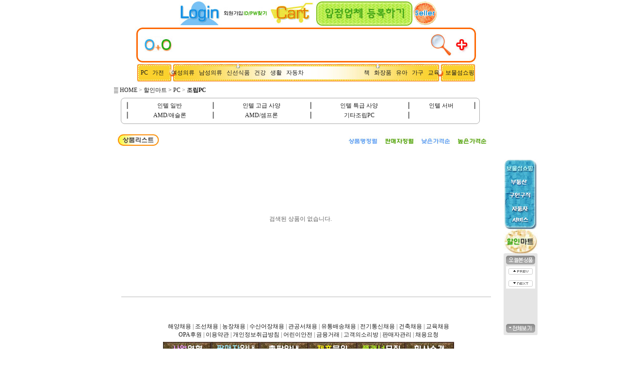

--- FILE ---
content_type: text/html
request_url: https://www.samsol.com/sams10/Shop/Cart/showitem_list.html?SubID=A15B44
body_size: 6729
content:
<script src='../../Include/Function_group.js'></script>
<meta http-equiv='Content-Type' content='text/html; charset=euc-kr'><!DOCTYPE HTML PUBLIC "-//W3C//DTD HTML 4.01 Transitional//EN">
<html>
<head>
<meta http-equiv="Content-Type" content="text/html; charset=euc-kr">
<META name='keywords' content='창작 검색 광고 채용 할인 중고 오픈마켓'>
<META name='description' content='창작 검색 광고 채용 할인 중고 오픈마켓'>
<STYLE type='text/css'>

body	{ 
			  
			  background-color:#FFFFFF;
			  color: #5f5f5f;
			  font-size: 9pt;
			  margin-top:0pt;
			  margin-left:0pt; 
			  line-height:150%;

			  scrollbar-face-color:ffffff;
			  scrollbar-shadow-color:9CBE84; 
			  scrollbar-highlight-color:9CBE84;
			  scrollbar-3dlight-color:#D8E0DB; 
			  scrollbar-darkshadow-color:#ffffff;
			  scrollbar-track-color: #D8E0DB ; 
			  scrollbar-arrow-color:85A86D;
			  word-wrap:break-word;
			  word-break:normal;
			  }
textarea {color: #5f5f5f; font-size: 9pt;
		 }
radio, checkbox, select   {border: 0px}
input	{ border: 1px #C3C3C3 solid;}
table, input { color: #5f5f5f; font-size: 9pt;
		 
		}

a:link       { color: #1a1a1a; text-decoration: none; }
a:visited   { color: #1a1a1a; text-decoration: none }
a:active    { color: black }
a:hover    { color: #009900; text-decoration: none }

.parenttable		{ border: 0px #C3C3C3 solid; }
.topcss		{ background-color:#FFFFFF; }
.logincss		{ background-color:#ffffff;}
.searchcss	{ background-color:#FFFFFF; }

.centercss	{ background-color:#FFFFFF; } 
.serve_centercss	{ background-color:#FFFFFF; } 
.index_centercss	{ background-color:#FFFFFF; }

.leftcss		{ background-image: url('../Images/Mainbg/bg_180.gif'); }
.rightcss		{ background-image: url('../Images/Mainbg/table_150_20041020154244560.gif'); }
.copyrightcss	{ background-color:#ffffff; }
.votecss		{ background-image: url('../Images/Mainbg/bg_02_20040720181346484.gif'); color:#808080; }
.specialcss		{ background-image: url('../Images/Mainbg/bg_02_20040720181414193.gif'); }
.slidingcss		{ background-image: url('../Images/Mainbg/h_bg_01_20040720174636711.gif'); }

.stable_border_2	{ border:1px #FFFFCC solid; line-height:150%; padding: 3px;}
.stable_border	{ background-color: #FFFFCC; line-height:150%;padding: 4px;}
.stable_title		{ background-color: #ade0fb; line-height:150%;padding: 4px;}
.stable_name	{ background-color: #eef851; line-height:150%;padding: 4px;}
.stable_body	{ background-color: #FFFFFF; line-height:150%;padding: 4px;}

.categorycss	{ background-image: url('../Images/Mainbg/bg_02_20040720181233514.gif'); line-height:150%;}
.categorycss	a:link			{color: #000000; text-decoration: none}
.categorycss	a:visited		{color: #000000; text-decoration: none}
.categorycss	a:active		{color: black }
.categorycss	a:hover		{color: #FF0000; text-decoration: none}
.boardcss		{ background-image: url('../Images/Mainbg/bg_02_20040720181247542.gif'); }
.boardcss		a:link			{color: #1a1a1a; text-decoration: none}
.boardcss		a:visited		{color: #1a1a1a; text-decoration: none}
.boardcss		a:active		{color: black }
.boardcss		a:hover		{color: #009900; text-decoration: none}
.gonggicss		{ background-image: url('../Images/Mainbg/bg_02_20040720181333881.gif'); }
.gonggicss		a:link			{color: #1a1a1a; text-decoration: none}
.gonggicss		a:visited		{color: #1a1a1a; text-decoration: none}
.gonggicss		a:active		{color: black }
.gonggicss		a:hover		{color: #009900; text-decoration: none}
.newscss		{ background-image: url('../Images/Mainbg/bg_02_20040720181339327.gif'); }
.newscss		a:link			{color: #1a1a1a; text-decoration: none}
.newscss		a:visited		{color: #1a1a1a; text-decoration: none}
.newscss		a:active		{color: black }
.newscss		a:hover		{color: #009900; text-decoration: none}

.pricecss		{	color: #FF0080;	font-weight: nomal;}

.showitem {									/* 배경색 #FFFFFF */
	font-weight: normal;background-color:#FFFFFF;
	line-height:150%;
	text-align:left;
	padding: 4px;
}

/* 상세설명, 상품리스트 상품명 , 합계 글꼴변경할 수 있도록 20051029*/
.showitem_name {								/* 상세설명 상품명 */
	font-weight: normal;background-color:#FFFFFF;
	line-height:150%;
	text-align:left;
	padding: 4px;
	color: #1a1a1a
}
.showitem_price {									/* 상세설명 가격 */
	font-weight: normal;background-color:#FFFFFF;
	text-align:left;
	font-weight:700;
	border:0px;
	color: #009900
}
.showlist_name {									/* 상품리스트 상품명 */
	color: #1a1a1a
}
.showlist_price {									/* 상품리스트 가격 */
	font-weight: bold;
	color: #1a1a1a
}

</STYLE>
<SCRIPT LANGUAGE="JavaScript">
<!--
function logincheck(formname, type) {
	var form = eval("document."+formname);
	if(type=="type1" || type=="type2" || type=="page") {
		if(form.Member_id.value=="") {
			alert("회원 ID를 입력해 주세요 Please enter your ID. 
ID入力してください.");
			form.Member_id.focus();
			return false;
		}
		if(form.Member_pw.value=="") {
			alert("회원 비밀번호를 입력해 주세요 Please enter your PWD. 
PWD入力してください.");
			form.Member_pw.focus();
			return false;
		}
	}
}
//-->
</SCRIPT><SCRIPT LANGUAGE="JavaScript">
<!--
function searchcheck(formname) {
	var form = eval("document."+formname);
	if(form.detail_itemname.value=="") {
		alert("검색어를 입력해 주세요");
		form.detail_itemname.focus();
		return false;
	}
}
//-->
</SCRIPT><body onContextmenu='return false'></head>
<A NAME="TOP">

<body>
<table cellspacing="0" cellpadding="0" align="center">
  <tr>
    <td valign="top">
		<table class="parenttable" cellspacing="0" cellpadding="0" align="center">
		  <tr valign="top">
			          <td class="menucss" colspan="3" align="center">
			            <!-- head 시작-->	
			                      <table  border="0" cellspacing="0" cellpadding="0" align="center">
			 <tr>
              
				   <script>
					function login_action(){
						document.form_login.submit();
					}
				    </script>
				    <form name='form_login' method='post' action='../Member/page_login.html'>
				    <input type='hidden' name='return_url' value='/sams10/Shop/Cart/showitem_list.html'>
				    <input type='hidden' name='login_query' value='SubID=A15B44'>
				    <td align='center'><a href='javascript:login_action()'><img src='https://samsol.com/sams10/Shop/opoom/a200345h23ed489hta28945hq6527783zt6799080ga9003/img/search/a.jpg' width='100' height='50' border='0'></a></td>
				    <td align='center'><a href='../Member/join_agree.html'><img src='https://samsol.com/sams10/Shop/opoom/a200345h23ed489hta28945hq6527783zt6799080ga9003/img/search/lo01-02.jpg' width='40' height='25' border='0'></a></td>
				    <td align='center'><a href='../Member/idfind_page.html'><img src='https://samsol.com/sams10/Shop/opoom/a200345h23ed489hta28945hq6527783zt6799080ga9003/img/search/lo01-03.jpg' width='50' height='25' border='0'></a></td>
					<td align='center'><a href='../Cart/cart_view.html'><img src='https://samsol.com/sams10/Shop/opoom/a200345h23ed489hta28945hq6527783zt6799080ga9003/img/search/b.jpg' width='100' height='50' border='0'></a></td>
					<td align='center'><a href='../Customer/main.html?Cpage=mallinmallform'><img src='https://samsol.com/sams10/Shop/opoom/a200345h23ed489hta28945hq6527783zt6799080ga9003/img/search/c.jpg' width='200' height='55' border='0'></a></td>
					<td align='center'><a href='https://samsol.com/sams10/Mallinadmin/index.html'><img src='https://samsol.com/sams10/Shop/opoom/a200345h23ed489hta28945hq6527783zt6799080ga9003/img/search/seller.png' width='50' height='49' border='0'></a></td>
			         				    </form>
				</tr>
			</table>
			<table width="705" height="75"  align="center" background="https://samsol.com/sams10/Shop/opoom/a200345h23ed489hta28945hq6527783zt6799080ga9003/img/top/t02/tbg02.jpg" width="705" height="75" border="0">
            <td width="3"></td>
		    <td align='center'><a href="http://www.opoom.com"><img src="https://samsol.com/sams10/Shop/opoom/a200345h23ed489hta28945hq6527783zt6799080ga9003/img/logo/lo01.jpg" width="70" height="35" border="0"></a></td>
			</td>
			<td align="center" width="">
			<table class='searchcss' border='0' cellpadding='0' cellspacing='0' align="center">
			<form name='form_search' method='get' action='../Cart/search_detail_list.html' onsubmit="return searchcheck('form_search')">  
			<input type='hidden' name='search_mod' value='all'><!-- 상품의 검색키워드도 함께 검색할지 구분하기 위한 값-->
			<tr>
			<td align='left'><a href=""><img src="" width="" height="" border="0"></a></td>
			<td align='left'><input type='text' maxlength='200' name='detail_itemname' size='70' style='border:5px solid #ffffff;'></td>
			<td align='left'><input type='image' src="https://samsol.com/sams10/Shop/opoom/a200345h23ed489hta28945hq6527783zt6799080ga9003/img/top/t02/g01.jpg" width="50" height="45" border="0" style='border:0px'></td>
			<td align='left'><a href='../Cart/search_detail_list.html'><img src="https://samsol.com/sams10/Shop/opoom/a200345h23ed489hta28945hq6527783zt6799080ga9003/img/top/t02/gg01.jpg" width="30" height="45" border="0"></a></td>
			<td width="3"></td>
			</tr>
			</form>
			</table>
			</td>
		  <table width="700" height="42" align="center" background="https://samsol.com/sams10/Shop/opoom/a200345h23ed489hta28945hq6527783zt6799080ga9003/img/top/t02/r01-03-05.jpg" >
		      <td align="left">
					<a href="https://www.samsol.com/sams10/Shop/Cart/showitem_list.html?SubID=A15"> &nbsp PC &nbsp </a> 
					<a href="https://www.samsol.com/sams10/Shop/Cart/showitem_list.html?SubID=A16">가전 &nbsp </a>     
					<a href="https://www.samsol.com/sams10/Shop/Cart/showitem_list.html?SubID=A19"> &nbsp 여성의류 &nbsp </a> 
					<a href="https://www.samsol.com/sams10/Shop/Cart/showitem_list.html?SubID=A20">남성의류 &nbsp </a> 
					<a href="https://www.samsol.com/sams10/Shop/Cart/showitem_list.html?SubID=A27">신선식품 &nbsp</a> 
					<a href="https://www.samsol.com/sams10/Shop/Cart/showitem_list.html?SubID=A28">건강 &nbsp </a>
					<a href="https://www.samsol.com/sams10/Shop/Cart/showitem_list.html?SubID=A34">생활  &nbsp </a>  
					<a href="https://www.samsol.com/sams10/Shop/Cart/showitem_list.html?SubID=A33">자동차 &nbsp </a> 
			  </td>
		  	  <td align="right">
                    <a href="https://www.samsol.com/sams10/Shop/Cart/showitem_list.html?SubID=A39">책 &nbsp </a> 
					<a href="https://www.samsol.com/sams10/Shop/Cart/showitem_list.html?SubID=A29">화장품 &nbsp </a>  
					<a href="https://www.samsol.com/sams10/Shop/Cart/showitem_list.html?SubID=A25"> 유아 &nbsp </a> 
					<a href="https://www.samsol.com/sams10/Shop/Cart/showitem_list.html?SubID=A16">가구 &nbsp</a>
					<a href="https://www.samsol.com/sams10/Shop/edu/b00090.html">교육&nbsp &nbsp</a>
					<a href="https://www.samsol.com/sams10/Shop/samsol/a00080.html">보물섬쇼핑</a>
			   </td>
		   </table>
	
					  </td>
		  </tr>
		  <tr>
			
			<td class="centercss" valign="top">
<!---------------------------------------------------------------- 상품리스트-->	
				<table class="table_main"  border="0" cellspacing="0" cellpadding="0" align="center">

				<!-- 페이지 현재위치 -->				  
				  <tr>
					 <td height="30" valign='middle'>
&nbsp; <a href='https://www.samsol.com/sams10' target='_top'>▒ HOME</a> > <a href='showitem_list.html?SubID=A15'>할인마트 &gt; PC</a> > <a href='showitem_list.html?SubID=A15B44'><b>조립PC</b></a>					 </td>
				  </tr>
				<!-- 페이지 현재위치 끝-->	
				<!-- 서브목록리스트 시작--> 

		  <tr> 
			<td valign='top'>
				<table width='780' border='0' cellspacing='0' cellpadding='0'>
				  <tr> 
					<td width='20'></td>
					<td width='740'> 
					  <table width='740' border='0' cellspacing='0' cellpadding='0' align='center'>
						<tr> 
						  <td width='7' height='7' background='images/sub_c_t_1_1.gif'></td>
						  <td width='726' height='7' background='images/sub_c_t_2_1.gif'></td>
						  <td width='7' height='7' background='images/sub_c_t_1_2.gif'></td>
						</tr>
						<tr> 
						  <td width='7' background='images/sub_c_t_2_3.gif'></td>
						  <td width='726'>
							<table width='726' border='0' cellspacing='0' cellpadding='0'>
							  <tr>
								<td>
								  <table width='726' border='0' cellspacing='0' cellpadding='0'>
	<tr><td width='10' align='right'>┃</td><td height='20' align='center' valign='middle'><a href='/sams10/Shop/Cart/showitem_list.html?SubID=A15B44C66'>인텔 일반</a></td><td width='10' align='right'>┃</td><td height='20' align='center' valign='middle'><a href='/sams10/Shop/Cart/showitem_list.html?SubID=A15B44C67'>인텔 고급 사양</a></td><td width='10' align='right'>┃</td><td height='20' align='center' valign='middle'><a href='/sams10/Shop/Cart/showitem_list.html?SubID=A15B44C68'>인텔 특급 사양</a></td><td width='10' align='right'>┃</td><td height='20' align='center' valign='middle'><a href='/sams10/Shop/Cart/showitem_list.html?SubID=A15B44C69'>인텔 서버</a></td><td width='10' align='right'>┃</td></tr><tr><td width='10' align='right'>┃</td><td height='20' align='center' valign='middle'><a href='/sams10/Shop/Cart/showitem_list.html?SubID=A15B44C70'>AMD/애슬론</a></td><td width='10' align='right'>┃</td><td height='20' align='center' valign='middle'><a href='/sams10/Shop/Cart/showitem_list.html?SubID=A15B44C71'>AMD/셈프론</a></td><td width='10' align='right'>┃</td><td height='20' align='center' valign='middle'><a href='/sams10/Shop/Cart/showitem_list.html?SubID=A15B44C72'>기타조립PC</a></td><td width='10' align='right'>┃</td><td></td><td width='10'></td>
								</tr>
							  </table>
							</td>
						  </tr>
						</table>
					  </td>
					  <td width='7' background='images/sub_c_t_2_4.gif'></td>
					</tr>
					<tr> 
					  <td width='7' height='7' background='images/sub_c_t_1_3.gif'></td>
					  <td width='726' height='7' background='images/sub_c_t_2_2.gif'></td>
					  <td width='7' height='7' background='images/sub_c_t_1_4.gif'></td>
					</tr>
				  </table>
				</td>
				<td width='20'></td>
			  </tr>
			  </table>
		  </td>
		 </tr>	
					<!-- 서브목록리스트 끝--> 
				<!-- 카테고리별 베스트상품 시작--> 
				<!-- 카테고리별 베스트상품 끝--> 
				<tr>
					<td height="20"></td>
				</tr>
				<!-- 카테고리상품리스트 시작--> 


	<script>
		function imageChange( img, obj ) {		// 이미지 변경
			if(img !='') {
				eval('document.'+obj).src = '../../'+img;
			} else {
				eval('document.'+obj).src = '../Images/Mainbg/standby.jpg';
			}
		}
		
		// 타입-11에서만 사용
		function valueWrite(form_n, obj_1, obj_2, obj_3, name, price, product, img_n, img_h, img_s, img_st, check_img) {
			
			var check_array = check_img.split('/');

			eval('document.form_n.'+obj_1).value=name;
			if(price !=''){
				eval('document.form_n.'+obj_2).value=price+' 원';
			} 

			if(product !='') {
				eval('document.form_n.'+obj_3).value='제조사: '+product;
			}

			// 뉴,히.세,품 이미지 출력여부
			if(eval('document.'+img_n)) {
				if(check_array[0]=='N') {
					eval('document.'+img_n).style.display='none';
				} else {
					eval('document.'+img_n).style.display='inline';
				}
			}
			if(eval('document.'+img_h)) {
				if(check_array[1]=='N') {
					eval('document.'+img_h).style.display='none';
				} else {
					eval('document.'+img_h).style.display='inline';
				}
			}
			if(eval('document.'+img_s)) {
				if(check_array[2]=='N') {
					eval('document.'+img_s).style.display='none';
				} else {
					eval('document.'+img_s).style.display='inline';
				}
			}
			if(eval('document.'+img_st)) {
				if(check_array[3]=='N') {
					eval('document.'+img_st).style.display='none';
				} else {
					eval('document.'+img_st).style.display='inline';
				}
			}

		}
		
		// 타입-14에서만 사용
		function valueWrite_14(form_n, obj_1, obj_2, obj_3, obj_4, name, price, product, msgname, img_n, img_h, img_s, img_st, check_img) {
			
			var check_array = check_img.split('/');

			eval('document.form_n.'+obj_1).value=name;
			if(price !=''){
				eval('document.form_n.'+obj_2).value=price+' 원';
			}

			if(product !='') {
				eval('document.form_n.'+obj_3).value='제조사: '+product;
			}

			eval('document.form_n.'+obj_4).value = eval('document.form_n.'+msgname).value;

			// 뉴,히.세,품 이미지 출력여부
			if(eval('document.'+img_n)) {
				if(check_array[0]=='N') {
					eval('document.'+img_n).style.display='none';
				} else {
					eval('document.'+img_n).style.display='inline';
				}
			}
			if(eval('document.'+img_h)) {
				if(check_array[1]=='N') {
					eval('document.'+img_h).style.display='none';
				} else {
					eval('document.'+img_h).style.display='inline';
				}
			}
			if(eval('document.'+img_s)) {
				if(check_array[2]=='N') {
					eval('document.'+img_s).style.display='none';
				} else {
					eval('document.'+img_s).style.display='inline';
				}
			}
			if(eval('document.'+img_st)) {
				if(check_array[3]=='N') {
					eval('document.'+img_st).style.display='none';
				} else {
					eval('document.'+img_st).style.display='inline';
				}
			}
		}
	</script>
	
					<tr>
		<form name='form_n'>
						<td>
							<table height='27' border='0' cellpadding='0' cellspacing='0' align='center'>
							  <tr>
								<td valign='bottom' background='../Images/Templetimages/Items/ShowItem/ShowItem_8/3_ShowItem.jpg'>
								<table border='0' cellspacing='0' cellpadding='0'>
								  <tr>
									<td width='470'></td>
									<td width='75'><a href='/sams10/Shop/Cart/showitem_list.html?SubID=A15B44&orderby=it.name&sort=asc&page=&skey=&sval='><img src='../Images/Templetimages/Items/ShowItem/ShowItem_8/4_ShowItem.jpg' width='75' height='22' border='0'></a></td>
									<td width='75'><a href='/sams10/Shop/Cart/showitem_list.html?SubID=A15B44&orderby=it.product&sort=asc&page=&skey=&sval='><img src='../Images/Templetimages/Items/ShowItem/ShowItem_8/5_ShowItem.jpg' width='75' height='22' border='0'></a></td>
									<td width='75'><a href='/sams10/Shop/Cart/showitem_list.html?SubID=A15B44&orderby=it.item_price&sort=asc&page=&skey=&sval='><img src='../Images/Templetimages/Items/ShowItem/ShowItem_8/6_ShowItem.jpg' width='75' height='22' border='0'></a></td>
									<td width='75'><a href='/sams10/Shop/Cart/showitem_list.html?SubID=A15B44&orderby=it.item_price&sort=desc&page=&skey=&sval='><img src='../Images/Templetimages/Items/ShowItem/ShowItem_8/7_ShowItem.jpg' width='75' height='22' border='0'></a></td>
									<td width='10'></td>
								  </tr>
								</table>
								</td>
							  </tr>
							</table>
	<table width='780' height='300' border='0' cellspacing='0' cellpadding='0'><tr><td align='center' valign='middle'>검색된 상품이 없습니다.</td></tr></table>
						<table border='0' align='center'>
						  <tr>
							<td height='5' colspan='3'>
						  </tr>
						  <tr>
							<td width='15'></td>
							<td  width='760' height='1' bgcolor='#DADADA'></td>
							<td width='15'></td>
						  </tr>
						  <tr>
							<td height='40' colspan='3' align='center' valign='middle'>
	
							</td>
						  </tr>
						</table>	
	
						</td>
			</form>
					 </tr>	
	
				<!-- 카테고리상품리스트 끝-->
				</table>
<!--------------------------------------------------------------- 상품리스트 끝-->
			</td>
		  </tr>
		</table>
    </td>
	<!-- 스크롤 베너-->
	<td width='5'></td>
<td width='5'>
<DIV ID='scrollbanner' STYLE='position:absolute;'>
<table width='80' cellspacing='0' cellpadding='0' border='0'><tr><td valign='top'>
<a href='https://www.samsol.com/sams10/Shop/Cart/showitem_list.html?SubID=A4545' target='_self'><IMG SRC='../Images/Bannerimg/s010101.jpg' WIDTH='70' HEIGHT='58' BORDER='0'></a></td></tr>
<tr><td valign='top'>
<a href='https://www.samsol.com/sams10/Shop/Cart/showitem_list.html?SubID=A4546' target='_self'><IMG SRC='../Images/Bannerimg/s010102_20111016165905988.jpg' WIDTH='70' HEIGHT='30' BORDER='0'></a></td></tr>
<tr><td valign='top'>
<a href='https://www.samsol.com/sams10/Shop/Cart/showitem_list.html?SubID=A4615' target='_self'><IMG SRC='../Images/Bannerimg/s010103.jpg' WIDTH='70' HEIGHT='27' BORDER='0'></a></td></tr>
<tr><td valign='top'>
<a href='https://www.samsol.com/sams10/Shop/Cart/showitem_list.html?SubID=A4570' target='_self'><IMG SRC='../Images/Bannerimg/s010104.jpg' WIDTH='70' HEIGHT='29' BORDER='0'></a></td></tr>
<tr><td valign='top'>
<a href='https://www.samsol.com/sams10/Shop/samsol/a00080.html' target='_self'><IMG SRC='../Images/Bannerimg/ha.jpg' WIDTH='70' HEIGHT='50' BORDER='0'></a></td></tr>
</table>
<script>
var photos=new Array()
var photo_link=new Array()
var which=0


var l_num = 0; //상품 갯수

var g_num = l_num/4; // 4개씩 출력이니까..
var i;
function img_chg(how){
	g_view = "";
	if(how == 'NEXT'){
	var pow_num = parseInt(form_img.st_num.value); //현재 값에 1더함
		if(pow_num == 0){
			pow_num =pow_num+1;
		}
		if(pow_num + 3 < l_num){ //총개수보다 작을때
			for(i=0;i<=3;i++){
				img_arry2 = parseInt(pow_num) + i;
				img_src = eval("photos["+img_arry2+"]"); //이미지 경로
				img_url = eval("photo_link["+img_arry2+"]"); //이미지 주소

				if(img_url){
					g_view +="<tr><td align='center'>";
					g_view +="<a href='"+img_url+"' name='href1'>";
					g_view +="<img src='"+img_src+"' name=img1  width='50' height='50' border='0'></a></td>";
					g_view +="</tr><tr><td align='center' height='3'><img src='$SHOP_templetimg/$Todaypreview_tmp_array[1]' width='50' height='1'></td></tr>";
				}
				if(i==1){ //이전다음 보기 위해 미리 저장
					form_img.st_num.value = img_arry2;
				}
	    	}
			g_view +="";
			document.all.link_id.innerHTML = g_view;
		}

	}

	if(how == 'PRE'){
		var pow_num = parseInt(form_img.st_num.value) ; //현재 값에 1뺌
		if(pow_num >=1 && pow_num + 3 < l_num){
			pow_num = pow_num -1 ;
		}else if(pow_num >=1 && pow_num + 3 >= l_num){
			pow_num = pow_num -2 ;
		}

		if(pow_num >= 0){
			for(i=0;i<=3;i++){
				img_arry2 = parseInt(pow_num) + i;
				img_src = eval("photos["+img_arry2+"]"); 	//이미지 경로
				img_url = eval("photo_link["+img_arry2+"]"); //이미지 주소
				if(img_url){
					g_view +="<tr><td align='center'>";
					g_view +="<a href='"+img_url+"' name='href1'>";
					g_view +="<img src='"+img_src+"' name='img1'  width='50' height='50' border='0'></a></td>";
					g_view +="</tr><tr><td align='center' height='3'><img src='$SHOP_templetimg/$Todaypreview_tmp_array[1]' width='50' height='1'></td></tr>";
				}
				if(i==0){ //이전다음 보기 위해 미리 저장
					form_img.st_num.value = img_arry2;
				}
	    	}
			g_view +="";
			document.all.link_id.innerHTML = g_view;
		}
	}
}
</script>

<table width='70' height='169' border='0' cellpadding='0' cellspacing='0'>
  <tr>
    <td height='27' align='center' valign='top'><img src='../Images/Templetimages/Items/Todaypreview/Todaypreview_1/1_Todaypreview.gif' width='70' height='27' border='0'></td>
  </tr>
  <tr>
    <td align='center' valign='top' bgcolor='#E5E5E5'>
	<table width='60'  border='0' cellspacing='2' cellpadding='2' bgcolor='#ffffff'>
      <tr>
        <td align='center'><a href="javascript:img_chg('PRE')"><img src='../Images/Templetimages/Items/Todaypreview/Todaypreview_1/4_Todaypreview.gif' width='50' height='13' border='0'></a></td>
      </tr>
      <!--상품 이미지 출력-->
		<form name='form_img'>
		<input type='hidden' name='st_num' value=0 size='3'>
		<input type='hidden' name='end_num' value=0>
		<tr>
        <td align='center'>
			<table align='center' width='50'>
			<div id="link_id" style="position:relative;"></div>
			</table>
		</td>
      </tr>
		</form>
<!--상품 이미지 출력 끝-->

      <tr>
        <td align='center'><a href="javascript:img_chg('NEXT')"><img src='../Images/Templetimages/Items/Todaypreview/Todaypreview_1/5_Todaypreview.gif' width='50' height='13' border='0'></a></td>
      </tr>
    </table></td>
  </tr>
  <tr>
    <td height='23' align='center' valign='top'><a href='../Cart/preview_showcorner.html'><img src='../Images/Templetimages/Items/Todaypreview/Todaypreview_1/3_Todaypreview.gif' width='70' height='27' border='0'></a></td>
  </tr>
</table>

<script>
img_chg('PRE'); <!-- 디폴트 위해서.. -->
</script></div>
</td>

				<SCRIPT>
				var nInterval =20;
				// 외부 출력여부 저장
				var scroll_print_check = 'S';
				// 고정 또는 슬라이딩 시키는지 확인
				var scroll_check = 'N';
				function lnit() {
					setInterval('Show()',nInterval);
				}

				function Show() {
					// 스크롤베너 출력
					if(scroll_print_check !='N') {

						document.getElementById('scrollbanner').style.display ='';


						height = 194; 			// 스크롤 배너의 높이 
						offset = document.getElementById('scrollbanner').offsetTop;
					} else {
						height = 0;
						offset = 0;
					}
					// 윈도우창 높이
					winheight = document.body.clientHeight;	
					sumheight = parseInt(height);
		
					// 고정여부에 따라 변화
					if(scroll_check =='N' && navigator.appName.charAt(0)=='M') {
						scrollY = document.body.scrollTop; 	
						if(winheight > sumheight) {
							windowHeight = (winheight-sumheight)/2;
						} else {
							windowHeight = 0;
						}					
					} else {
						scrollY = 0;
						windowHeight = 80;
					}
					
					var img = parseInt((windowHeight + scrollY-offset)*0.1);

					if(document.getElementById('scrollbanner').style && document.getElementById('scrollbanner').style !=null) {
						document.getElementById('scrollbanner').style.pixelTop+=img;
					}
				}
				lnit();
				</SCRIPT>
		  </tr>
</table>
<table align="center">
<tr valign="top">
			<td class="copyrightcss" colspan="3" align="center">
			<!-- copyright 시작-->	
			<TABLE width=640 align=center>
<TBODY>
<table align="center">
<TD align="center">
<A href="https://samsol.com/sams10/Shop/Ncboard/board_main.html?NC_id=2&ncmode=list">해양채용</A> | 
<A href="https://samsol.com/sams10/Shop/Ncboard/board_main.html?NC_id=3&ncmode=list">조선채용</A> | 
<A href="https://samsol.com/sams10/Shop/Ncboard/board_main.html?NC_id=4&ncmode=list">농장채용</A> | 
<A href="https://samsol.com/sams10/Shop/Ncboard/board_main.html?NC_id=5&ncmode=list">수산어장채용</A> |
<A href="https://samsol.com/sams10/Shop/Ncboard/board_main.html?NC_id=6&ncmode=list">관공서채용</A> |
<A href="https://samsol.com/sams10/Shop/Ncboard/board_main.html?NC_id=7&ncmode=list">유통배송채용</A> |
<A href="https://samsol.com/sams10/Shop/Ncboard/board_main.html?NC_id=8&ncmode=list">전기통신채용</A> |
<A href="https://samsol.com/sams10/Shop/Ncboard/board_main.html?NC_id=9&ncmode=list">건축채용</A> |
<A href="https://samsol.com/sams10/Shop/Ncboard/board_main.html?NC_id=10&ncmode=list">교육채용</A> 
<br>
<A href="https://samsol.com/sams10/Shop/opoom/c00090.html">OPA후원</A> | 
<A href="https://samsol.com/sams10/Shop/opoom/c00091.html">이용약관</A> | 
<A href="https://samsol.com/sams10/Shop/opoom/c00092.html">개인정보취급방침</A> |
<A href="https://samsol.com/sams10/Shop/opoom/c000920.html">어린이안전</A> |
<A href="https://samsol.com/sams10/Shop/opoom/c00091a.html">금융거래</A> |
<A href="https://samsol.com/sams10/Shop/Ncboard/board_main.html?NC_id=1">고객의소리방</A> |
<A href="https://samsol.com/sams10/Mallinadmin/index.html">판매자관리</A> |
<A href="https://samsol.com/sams10/Shop/Ncboard/board_main.html?NC_id=11&ncmode=list">채용요청</A> 
<br>
</td>
</table>
<table width="645" align="center" border="0">
<td align="center">
<A href="https://samsol.com/sams10/Shop/opoom/den09.html"><IMG border=0 src="https://samsol.com/sams10/Shop/opoom/a200345h23ed489hta28945hq6527783zt6799080ga9003/img/ban109.jpg" width=100 height=29></A><A href="https://samsol.com/sams10/Shop/opoom/den01.html"><IMG border=0 src="https://samsol.com/sams10/Shop/opoom/a200345h23ed489hta28945hq6527783zt6799080ga9003/img/ban200.jpg" width=100 height=29></A><A href="https://samsol.com/sams10/Shop/opoom/den02.html"><IMG border=0 src="https://samsol.com/sams10/Shop/opoom/a200345h23ed489hta28945hq6527783zt6799080ga9003/img/ban201.jpg" width=100 height=29></A><A href="https://samsol.com/sams10/Shop/opoom/den03.html"><IMG border=0 src="https://samsol.com/sams10/Shop/opoom/a200345h23ed489hta28945hq6527783zt6799080ga9003/img/ban202.jpg" width=100 height=29></A><A href="https://samsol.com/sams10/Shop/opoom/den04.html"><IMG border=0 src="https://samsol.com/sams10/Shop/opoom/a200345h23ed489hta28945hq6527783zt6799080ga9003/img/ban203.jpg" width=100 height=29></A><A href="https://samsol.com/sams10/Shop/opoom/den05.html"><IMG border=0 src="https://samsol.com/sams10/Shop/opoom/a200345h23ed489hta28945hq6527783zt6799080ga9003/img/ban204.jpg" width=100 height=29></A>
<br><br>
</td>
</table>
</TBODY></TABLE>
<TABLE width=700 align=center>
<TBODY>
<TR>
<TD width=138 align=middle><A href="https://www.samsol.com"><IMG border=0 src="https://samsol.com/sams10/Shop/opoom/a200345h23ed489hta28945hq6527783zt6799080ga9003/img/van200.jpg" width=138 height=50></A> </TD>
<TD align=middle><font size="1"><br> 준비중<br> Copyright ⓒ OPOOM.<br> Since 1998-2025, All Rights Reserved. </font></TD>
<TD width=177 align=middle><A href="https://samsol.com/sams10/Shop/opoom/b00090.html"><IMG border=0 src="https://samsol.com/sams10/Shop/opoom/a200345h23ed489hta28945hq6527783zt6799080ga9003/img/logo/t01-04.jpg" width=177 height=71></A> 
</TD>
</TR>
</TBODY>
</TABLE>	
			</td>
		  </tr>
</table>
</body>
</html>


--- FILE ---
content_type: application/javascript
request_url: https://www.samsol.com/sams10/Include/Function_group.js
body_size: 5892
content:
//------------------
// 자바스크립트 함수 정리 v.1
//호출 : 모든 페이지
//2003.08.14 전용환
//------------------
//2007.09.12 전용환 - Upload_check(filename) - 이미지 업로드 가능 확장자 체크
//2008.01.24 전용환 - CopyLink(url) - 링크경로를 간단히 마우스 클릭으로 복사하기
//2008.02.21 전용환 - GotoUrl(utl, string, target) - 페이지 바로 이동
//2008.04.02 전용환 - MousePositionxy(name, evt) 추가 - 마우스 포인트로 레이어 위치 시키기
//2008.04.03 전용환 - centerPositionxy(name) 추가 - 화면 중앙에 레이어 위치 시키기
//2008.04.12 전용환 - goURL() 과 GotoUrl() 함수를 통합  -> GotoUrl() 함수로 변경함
//2008.09.11 전용환 - 자바스크립트 쿠키 -> SetCookie(name, value, time), getCookie(name), deleteCookie( name )
//2008.11.19 전용환 - 상품리스트에서 퀵뷰 레이어를 호출하는 함수 추가함. Quickview(item_id, item_subidkey)
//2009.05.12 전용환 - ff 에서 clipboard 사용한지 확인하는 함수 추가.CopyClip(meintext)
//------------------



////////////////////////////////
// 숫자만 입력가능하게
// 호출 onkeyup="pricecheck('str')"
function pricecheck(str) {
	var val="", nval="";
	var fo = eval("document.form_1."+str);
	var price = fo.value;
	var priceln = fo.value.length;

	for(var i=0;i<priceln;i++) {
		val =price.charAt(i);
		if(!(val>=0 && val<=9)) {
			nval += val.replace(val,"");

		} else {
			nval += val;
		}
	}
	eval("document.form_1."+str).value = nval;
	eval("document.form_1."+str).focus();
}
// 호출 onkeyup="pricecheck('form','str')"
function pricecheck_2(form, str) {
	var val="", nval="";
	var fo = eval("document."+form+"."+str);
	var price = fo.value;
	var priceln = fo.value.length;

	for(var i=0;i<priceln;i++) {
		val =price.charAt(i);
		if(!(val>=0 && val<=9)) {
			nval += val.replace(val,"");

		} else {
			nval += val;
		}
	}
	eval("document."+form+"."+str).value = nval;
	eval("document."+form+"."+str).focus();
}

// 공백 제거
function Trim(string) {
    for(;string.indexOf(" ")!= -1;){
        string=string.replace(" ","")
    }
    return string;
}

// 새창열기
function Popup(url,string,width,height,scroll) {
	if(string) {
		url = url+"?"+string;
	}
	if(scroll) {
		var scrollyn = scroll;
	} else {
		var scrollyn = "no";
	}
	window.open(url,"", "toolbar=no,location=no,directories=no,status=no,menubar=no,scrollbars="+scrollyn+",resizable=no,width="+width+",height="+height+"");
}

// 새창열기 -2
function Popup_name(url,string, name,width,height,scroll) {
	if(string) {
		url = url+"?"+string;
	}
	if(scroll) {
		var scrollyn = scroll;
	} else {
		var scrollyn = "no";
	}
	window.open(url,name, "toolbar=no,location=no,directories=no,status=off,menubar=no,scrollbars="+scrollyn+",resizable=no,width="+width+",height="+height+"");
}
// 새창열기 ModalDialog
function Popup_modal(url,string, name,width,height) {
	if(string) {
		url = url+"?"+string;
	}
	window.showModalDialog(url,name,"dialogHeight:"+height+"px; dialogWidth:"+width+"px; edge:Raised; center:Yes; help: No; resizable: No; status: No;");
}
// 삭제 할때 경고 메세지 띄우고 삭제
function Deleteid(url,string) {
	if(confirm('정말로 삭제 하시겠습니까?')) {
		var del_url = url+"?"+string;
		document.location.href = del_url;
	}
}
// 삭제 할때 경고 메세지 띄우고 삭제-2
function Deleteid_cate(url,string) {
	if(confirm('주의!\n\n카테고리를 삭제할경우 카테고리에 포함된 모든 상품이 삭제 됩니다.\n\n정말로 삭제 하시겠습니까?')) {
		var del_url = url+"?"+string;
		document.location.href = del_url;
	}
}
// 삭제 할때 경고 메세지 띄우고 삭제-2
function Backup(url,string) {
	if(confirm('주의!\n\n초기값 복원을 하시면 세팅시 적용된 초기값으로 변경됩니다.\n\n초기값으로 복원 하시겠습니까?')) {
		var del_url = url+"?"+string;
		document.location.href = del_url;
	}
}

// 점프메뉴
function MM_jumpMenu(targ,selObj,restore){ //v3.0
  eval(targ+".location='"+selObj.options[selObj.selectedIndex].value+"'");
  if (restore) selObj.selectedIndex=0;
}

// 가격에 ',', 원 붙이기
function Pprice_string_2(form, obj) {
	var price_ln = eval("document."+form+"."+obj+".value").length;
	var val="";
	var n_val="";
	var r=0;
	for(var i=eval(price_ln); i >= 0; i--) {
		val = eval("document."+form+"."+obj+".value").charAt(i);

		if(r%3==1 && r !=1 ) {
			n_val =val+ "," +n_val;
		} else {
			n_val = val + n_val;
		}
		r++;
	}

	return n_val+ "원";
}

// readonly 사용하기 2005.03.17 추가
//checkreadonly('form_1','status_price_1','status_price_2','true')
function checkreadonly(frm, obj_1, obj_2, val) {
	var doc_1 = eval("document."+frm+"."+obj_1);
	var doc_2 = eval("document."+frm+"."+obj_2);

	if(val=='true') {
		doc_1.readOnly = true;
		doc_2.readOnly = true;
	} else {
		doc_1.readOnly = false;
		doc_2.readOnly = false;
	}
}

// 카테고리 접근권한이 없을 경우 2005.08.01
function Grade_check() {
	alert("죄송합니다. 회원등급이 낮아서 접근할 수 없습니다.");
}

// 상품배송비 및 기타내용 전체변경 2005.08.01
function All_change(id, page) {
	if( confirm("전체적용일 경우 전체상품이 모두 변경됩니다. 적용 하시겠습니까?") ) {
		document.location.href="item_comment_allchange.php?comid="+id+"&page="+page;
	}
}

// 자리수 절사
function number_fc(number, length) {
	// 절삭할 자리수
	var len = '1';
	var i;
	for(i=1; i <= length; i++) {
		len = len+'0';
	}
	len = parseInt(len);						// 형 변환
	var result = (Math.floor(number/len))*len;
	return result;
}

/////////////////////////////////////////////////////////////////////////////





// 가격에 ',', 원 붙이기 -- 단위 안붙음
function Pprice_string(form, obj) {
	var price_ln = eval("document."+form+"."+obj+".value").length;
	var val="";
	var n_val="";
	var r=0;

	var chg_str  = eval("document."+form+"."+obj+".value");
	if(chg_str > 0) {

		if(chg_str.indexOf('.') > -1){
			split_str = chg_str.split('.');
			price_ln = split_str[0].length;//실수 길이
			chg_str2 = split_str[0]; //실수만 빼기
		}else{
			price_ln = price_ln;
			chg_str2 = chg_str;
		}

		for(var i=eval(price_ln); i >= 0; i--) {
			val = chg_str2.charAt(i);
			if(r%3==1 && r !=1 ) {
				n_val =val+ "," +n_val;
			} else {
				n_val = val + n_val;
			}
			r++;
		}

		if(chg_str.indexOf('.') > -1){
			n_val = n_val+"."+split_str[1];
		}else{
			n_val = n_val;
		}

		return n_val;

	} else {
		return '0';
	}
}


// 호출 onkeyup="pricecheck_3('form','str')"	- 2008.03.07 첫째짜리 0 을 제거하지 않는 방식 추가
function pricecheck_3(form, str) {

	var val="", nval="";
	var fo 			= eval("document."+form+"."+str);
	var price 	= fo.value;
	var priceln = fo.value.length;

	for(var i=0;i<priceln;i++) {
		val =price.charAt(i);

		if(!(val>=0 && val<=9)) {
			nval += val.replace(val,"");
		} else {
			nval += val;
		}
	}
	
	if(nval =='') nval=0;
	eval("document."+form+"."+str).value = nval;

}

// window 팝업창 위치 이동 시키기 2006.07.21
function Poup_pos(type, rex, rey) {

	if(document.all) {
		 var x = document.body.clientWidth;
		 var y = document.body.clientHeight;
	}else{
		 var x = window.innerWidth;
		 var y = window.innerHeight;
	}

	var sc_w = window.screen.width;
	var sc_h = window.screen.height;

	// 중앙으로 위치 시키는것
	if(type=='c') {
		var rex = parseInt((sc_w-x)/2);
		var rey = parseInt((sc_h-y)/2);
	}
	// type !='c' 는 rex, rey 강제로 위치시키는것

	window.moveTo(rex, rey);
	window.focus();
}


/*
//2006.07.12
//orders_progress_memo.html 에서 사용 함
//string 길이 체크 및 제한 두기 checklen_vb(객체명, 허용byte, 표시해줄 byte 객체명)
*/
function checkbyte(frm, objname, maxlength, dispbyte) {

	var msgtext;
//	var eng = maxlength;
//	var kor = maxlength/2;

	var form = "document."+frm;
	msgtext = eval(form+"."+objname+".value");

	var i=0,l=0;
	var temp,lastl;
	while(i < msgtext.length)
	{
		temp = msgtext.charAt(i);

		if (escape(temp).length > 4)
			l+=2;
		else if (temp!='\r')
			l++;
		// OverFlow
		if(l>maxlength)
		{
			alert("허용 길이를 초과하셨습니다.\n "+maxlength+"byte 까지만 쓰실 수 있습니다.");
			temp = msgtext.substr(0,i);

			eval(form+"."+objname).value = temp;

			l = lastl;

			break;
		}
		lastl = l;
		i++;
	}

	// byte 표시 객체가 있을 경우 0 인경우 제외

//	if( dispbyte !='' && dispbyte !=0)
		eval(form+"."+dispbyte).value = l;

		return;
}

	//이미지 로드 관련--카테고리 사용
	function roll_menu_one(id,img) {

		var menu = new Image();
		menu.src = img; // 이미지 경로
		document.getElementById(id).src = menu.src;
	}
	function roll_menu_two(id,imgover) {
		var menu_over = new Image(); // 선언
		menu_over.src = imgover; // 이미지 경로

		document.getElementById(id).src= menu_over.src;
	}

 function callColorDlg(setcolor) {

 	if(navigator.appName.charAt(0)=='N') {
 		var path_name = self.location.pathname;
		//파이어폭스에서는 웹색상선택창이 뜨게 한다.. 페이지 경우의 수
 		if(path_name.indexOf("board_main.html") > -1 || path_name.indexOf("/Admin") > -1){
 			Popup('../../Include/color.html','Name='+setcolor,200,345,'no');
 		}else if(path_name.indexOf("Ncboard/admin/") > -1 ){
 			Popup('../../../Include/color.html','Name='+setcolor,200,345,'no');
		}else{ //기타
			Popup('../Include/color.html','Name='+setcolor,200,345,'no');
		}

	}else{
		var setcolor_val = eval("form_1."+setcolor+".value");

		if (setcolor_val == null){
		//display color dialog box
			var sColor = dlgHelper.ChooseColorDlg();
		}else{
			var sColor = dlgHelper.ChooseColorDlg(setcolor_val);
		//change decimal to hex
		}

		sColor = sColor.toString(16);
		//add extra zeroes if hex number is less than 6 digits

		if (sColor.length < 6){
		var sTempString = "000000".substring(0,6-sColor.length);
		sColor = sTempString.concat(sColor);
		}

		//change color of the text in the inputbox
		sColor = "#"+sColor;
		eval("document.form_1."+setcolor).value = sColor.toUpperCase();
		eval("document.form_1."+setcolor+".style").background =  sColor;
	}
 }

function loginCheck() {
	alert("로그인을 하신후에 이용해 주세요!");
	return;
}
 function callColorDlg_frm(frm, setcolor) {

 	if(navigator.appName.charAt(0)=='N') {
 		var path_name = self.location.pathname;
//alert(path_name.indexOf("Ncboard"));
 		if(path_name.indexOf("Ncboard") == -1 ){
 			Popup('board_inc/color.html','Name='+setcolor,200,345,'no');
		}else{
			Popup('../../Include/color.html','Name='+setcolor,200,345,'no');
		}

	}else{
		var setcolor_val = eval(frm+"."+setcolor+".value");

	  if (setcolor_val == null){
	   //display color dialog box
	   var sColor = dlgHelper.ChooseColorDlg();
	  }else{
	   var sColor = dlgHelper.ChooseColorDlg(setcolor_val);
	   //change decimal to hex
		}

	  sColor = sColor.toString(16);
	  //add extra zeroes if hex number is less than 6 digits

	  if (sColor.length < 6){
	   var sTempString = "000000".substring(0,6-sColor.length);
	   sColor = sTempString.concat(sColor);
	  }

	  //change color of the text in the inputbox
	  sColor = "#"+sColor;
	  eval(frm+"."+setcolor).value = sColor.toUpperCase();
	  eval(frm+"."+setcolor+".style").background =  sColor;
	}
 }

function MM_findObj(n, d) { //v4.01
  var p,i,x;  if(!d) d=document; if((p=n.indexOf('?'))>0&&parent.frames.length) {
	d=parent.frames[n.substring(p+1)].document; n=n.substring(0,p);}
  if(!(x=d[n])&&d.all) x=d.all[n]; for (i=0;!x&&i<d.forms.length;i++) x=d.forms[i][n];
  for(i=0;!x&&d.layers&&i<d.layers.length;i++) x=MM_findObj(n,d.layers[i].document);
  if(!x && d.getElementById) x=d.getElementById(n); return x;
}

function MM_showHideLayers() { //v6.0
  var i,p,v,obj,args=MM_showHideLayers.arguments;
  for (i=0; i<(args.length-2); i+=3) if ((obj=MM_findObj(args[i]))!=null) { v=args[i+2];
	if (obj.style) { obj=obj.style; v=(v=='show')?'visible':(v=='hide')?'hidden':v; }
	obj.visibility=v; }
}


// 이미지 업로드 가능 확장자 체크 - 2007.09.12
function Upload_check(filename) {

	var nstrpos = filename.lastIndexOf('.');		// 뒤에서부터 검색

	// 소숫점 2째 자리까지만 입력되도록

	if(nstrpos > -1){
		var last = filename.substring(nstrpos+1);

		last.toLowerCase();	// 소문자로 체크

		if(last !='jpg' && last !='gif' && last !='png' && last !='swf') {
			alert('업로드 가능한 이미지 파일은 jpg, gif, png, swf');
			return false;
		}
	}else{
		alert('업로드 가능한 이미지 파일은 jpg, gif, png, swf');
		return false;
	}
}

// 페이지 타겟으로 이동함수 - 2007.09.13
// goURL() 과 GotoUrl() 함수를 통합  -> GotoUrl() 함수로 변경함 - 2008.04.12
// GotoUrl(url, str, target, Y/N)
function GotoUrl(url, str, target, frm) {

		if(str !='') {
			var str_url = url + '?' + str;
		}else{
			var str_url = url;
		}
		// 프레임접근여부
		if(frm.toLowerCase() =='y') {
				document.frames["'"+target+"'"].location.href = str_url;
		}else{
				if(target.replace(' ', '') =='') {
					document.location.href = str_url;
				}else{
					if(target.toLowerCase() == 'blank' || target.toLowerCase() == '_blank') {
						window.open(str_url, '', '');	 // 새창으로 열기
					}else{
						var targeturl = eval(target+'.location');
						targeturl.href = str_url;

					}
				}
		}
}

// 링크경로를 간단히 마우스 클릭으로 복사하기 - 2008.01.24
function CopyLink(url) {

	if(document.all) {
		window.clipboardData.setData('Text', url);
	}else{
		return CopyClip(url);
	}
}

// 마우스 포인트로 레이어 위치 시키기 - 2008.04.02
function MousePositionxy(name, evt) {
	currentX = (parseInt(evt.clientX) + parseInt(document.body.scrollLeft));
	currentY = (parseInt(evt.clientY) + parseInt(document.body.scrollTop));

	document.getElementById(name).style.left = currentX+'px';
	document.getElementById(name).style.top = currentY+'px';
}

// 화면 중앙에 레이어 위치 시키기 - 2008.04.03
function centerPositionxy(name) {
	var win_width=0, win_height=0;
	var currentX=0, currentY=0;
	var de =0;
	var width = parseInt(document.getElementById(name).style.width);
	var height = parseInt(document.getElementById(name).style.height);

	// window 창크기
	if(document.all) {
		 win_width = parseInt(document.body.clientWidth);
		 win_height = parseInt(document.body.clientHeight);
	}else{
		 win_width = parseInt(window.innerWidth);
		 win_height = parseInt(window.innerHeight);
	}
	currentX = parseInt((win_width-width)/2);
	currentY = parseInt((win_height-height)/2);

	document.getElementById(name).style.left = currentX+de+'px';
	document.getElementById(name).style.top = currentY+de+'px';

}


// 쿠키 굽기
function SetCookie(name, value, time) {
	var ExpDate2 = new Date();
	ExpDate2.setTime(ExpDate2.getTime()+1000*60*60*time);	// 쿠키 지속시간
	document.cookie = name+"="+escape(value)+"; expires="+ExpDate2.toGMTString()+"; path=/;";
}

// 쿠키 찾기
function getCookie(name) {

	var i=0;
	var Found = false;
	var start, end;
	while(i <= document.cookie.length) {
		start =i;
		end = start+name.length;
		if(document.cookie.substring(start, end) == name) {
			Found = true;
			break;
		}
		i++;
	}
	if(Found == true) {
		start = end+1;
		end = document.cookie.indexOf(';',start);
		if(end < start)
			end = document.cookie.length;
			return document.cookie.substring(start, end);

	}
	return '';
}

// 쿠키 삭제
 function deleteCookie( name ){
  document.cookie = name+"=; expires=-1; path=/;";
 }


//2008.11.19 상품리스트에서 퀵뷰 레이어를 호출하는 함수 추가함. Quickview(item_id, item_subidkey)
function Quickview(item_id, item_subidkey) {
		
		// view레이어가 열려 있다면 닫아준다
		if(document.getElementById('Quickview_Layer').style.display == '') {
				document.getElementById('Quickview_Layer').style.display = 'none';
				if(navigator.appName.charAt(0)=='N') window.parent.document.getElementById('Quickview_Layer').style.visibility="hidden";
		}

		document.getElementById('Quickview_Layer').style.display = '';


		// 레이어 중앙에 위치시킴
		var width = parseInt(document.getElementById('Quickview_Layer').style.width);
		var height = parseInt(document.getElementById('Quickview_Layer').style.height);

		// window 창크기
		if(document.all) {
			 win_width = parseInt(document.body.clientWidth);
		}else{
			 win_width = parseInt(window.innerWidth);
		}

		var currentX = parseInt((win_width-width)/2);
		var currentY = parseInt(document.body.scrollTop) + parseInt(height/5);

		document.getElementById('Quickview_Layer').style.left = currentX+'px';
		document.getElementById('Quickview_Layer').style.top = currentY+'px';
		//

		document.getElementById('quickview_frame').src = '../Cart/showitem_quickview.html?itemID='+item_id+'&item_subidkey='+item_subidkey;
}
//2008.11.19 상품리스트에서 퀵뷰 레이어를 닫기 함수 추가함. QuickClose()
function QuickClose() {
	if(document.getElementById('Quickview_Layer')){
		document.getElementById('Quickview_Layer').style.display = 'none';
	}
	if(navigator.appName.charAt(0)=='N') document.getElementById('Quickview_Layer').style.visibility="hidden";
	document.getElementById('quickview_frame').src = '';
}
function QuickopenerClose() {
	if(window.parent.document.getElementById('Quickview_Layer')){
		window.parent.document.getElementById('Quickview_Layer').style.display = 'none';
	}
	if(navigator.appName.charAt(0)=='N') window.parent.document.getElementById('Quickview_Layer').style.visibility="hidden";
}

// ff 에서 clipboard 사용한지 확인하는 함수 추가.CopyClip(meintext)
function CopyClip(meintext){
	if(window.netscape){
		try{
			  netscape.security.PrivilegeManager.enablePrivilege('UniversalXPConnect');
		} catch (err) {    
			 alert('브라우져는 자동소스 복사를 사용할 수 없습니다. Ctrl + C 를 이용하세요');
			 return false;
		}

      var clip = Components.classes['@mozilla.org/widget/clipboard;1'].createInstance(Components.interfaces.nsIClipboard);
      if (!clip) return;
      var trans = Components.classes['@mozilla.org/widget/transferable;1'].createInstance(Components.interfaces.nsITransferable);
      if (!trans) return;
      trans.addDataFlavor('text/unicode');
      var str = new Object();
      var len = new Object();
      var str = Components.classes["@mozilla.org/supports-string;1"].createInstance(Components.interfaces.nsISupportsString);
      var copytext=meintext;
      str.data=copytext;
      trans.setTransferData("text/unicode",str,copytext.length*2);
      var clipid=Components.interfaces.nsIClipboard;
      if (!clip) return false;
      clip.setData(trans,null,clipid.kGlobalClipboard);

	  alert('소스가 복사 되었습니다.');
   }
    return false;
}
